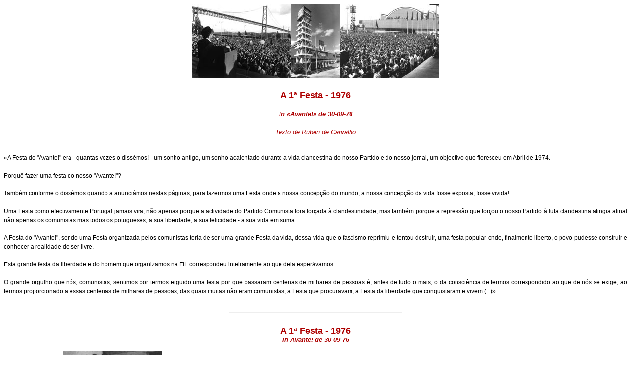

--- FILE ---
content_type: text/html
request_url: https://www.pcp.pt/actpol/temas/f-avante/fa76.html
body_size: 3378
content:
<!DOCTYPE HTML PUBLIC "-//W3C//DTD HTML 4.0//EN">

<html>

<meta http-equiv="Content-Type" content="text/html; charset=iso-8859-1">

<title>A 1ª Festa - 1976</title>

<link href="../../../estilos/actpol2.css" rel="stylesheet" type="text/css">
</head>



<body text="black" bgcolor="white">

<center>

<a href="fa76-1.jpg"><img src="fa76-1a.jpg" border="0"><a href="fa76-3.jpg"><img src="fa76-3a.jpg" border="0"></a><a href="fa76-2.jpg"><img src="fa76-2a.jpg" border="0"></a><br>

<font size="4" COLOR="#AE0000" face="Arial"><br><b>A 1ª Festa - 1976</b></font>

<br><br>

<font size="2" COLOR="#AE0000" face="Arial"><b><i>In «Avante!» de 30-09-76</i></b><br><br>
  </font> <font size="2" COLOR="#AE0000" face="Arial"><i>Texto de Ruben de Carvalho</i></font> 
  <br>
  <br>

</center>



<p align="justify"><font face="Arial" size="2"> <span class="actpol2">«A Festa 
do "Avante!" era - quantas vezes o dissémos! - um sonho antigo, um sonho acalentado 
durante a vida clandestina do nosso Partido e do nosso jornal, um objectivo que 
floresceu em Abril de 1974. <br>
<br>
Porquê fazer uma festa do nosso "Avante!"? <br>
<br>
Também conforme o dissémos quando a anunciámos nestas páginas, para fazermos uma 
Festa onde a nossa concepção do mundo, a nossa concepção da vida fosse exposta, 
fosse vivida! <br>
<br>
Uma Festa como efectivamente Portugal jamais vira, não apenas porque a actividade 
do Partido Comunista fora forçada à clandestinidade, mas também porque a repressão 
que forçou o nosso Partido à luta clandestina atingia afinal não apenas os comunistas 
mas todos os potugueses, a sua liberdade, a sua felicidade - a sua vida em suma. 
<br>
<br>
A Festa do "Avante!", sendo uma Festa organizada pelos comunistas teria de ser 
uma grande Festa da vida, dessa vida que o fascismo reprimiu e tentou destruir, 
uma festa popular onde, finalmente liberto, o povo pudesse construir e conhecer 
a realidade de ser livre.<br>
<br>
Esta grande festa da liberdade e do homem que organizamos na FIL correspondeu 
inteiramente ao que dela esperávamos. <br>
<br>
O grande orgulho que nós, comunistas, sentimos por termos erguido uma festa por 
que passaram centenas de milhares de pessoas é, antes de tudo o mais, o da consciência 
de termos correspondido ao que de nós se exige, ao termos proporcionado a essas 
centenas de milhares de pessoas, das quais muitas não eram comunistas, a Festa 
que procuravam, a Festa da liberdade que conquistaram e vivem (...)» <br>
</span> <br>



<hr width=350 align=center><br>

<center>

<font size="4" COLOR="#AE0000" face="Arial"><b>A 1ª Festa - 1976</b></font><br>

<font size="2" COLOR="#AE0000" face="Arial"><b><i>In Avante! de 30-09-76</i></b></font><br><br>

<img src="20_2.gif">

</center>

<br><br>

«Os meninos estavam lá. Os que nada compreendiam, embalados nos braços da juventude. Os que se sentem já donos do amanhã e trazem com orgulho os lenços e boinas vermelhas dos pioneiros.(...)

<br><br>

«A Festa do «Avante!» foi também sua. Pelas estruturas criadas, pelos jogos à sua disposição, pelos espectáculos particularmente dedicados. Os meninos imperaram na creche, na zona dos pioneiros (...) Mas estiveram também em toda a feira.(...)

<br><br>

«A presença das criança a preocupação evidente e directa por elas não foi nem nunca será em vão».

<br><br><br>

<center>

<hr width=350 align=center><br><br>

<font size="4" COLOR="#AE0000" face="Arial"><b>A 1ª Festa - 1976</b><br></font>

<font size="2" COLOR="#AE0000" face="Arial"><b><i>In Avante! de 24-06-76</i></b><br><br></font>



<font size="2" COLOR="#AE0000" face="Arial"><b>A FESTA DO «AVANTE!» VAI SER <i>(foi)</i> ASSIM !</b></font>

<br><br>

</center>



<font size=+2 COLOR="#AE0000" face="Arial"><i>História do PCP e do «Avante!»</i></font><br><br>

<img align=left src="foi1.gif">

A história de mais de meio século de luta dos comunistas portugueses, o combate clandestino contra o fascismo, o nosso Partido depois do 25 de Abril - tudo isso será contado numa grande exposição. Também o «Avante!», voz da classe operária e dos trabalhadores terá uma exposição onde a vida heróica dos seus obreiros clandestinos será narrada, onde se revelarão as grandes vitórias do nosso jornal depois do 25 de Abril - e ainda debates sobre o papel do «Avante!», a troca de impressões com os leitores, as críticas, as sugestões com a Redacção do «Avante!».

<br><br><br>



<font size=+2 COLOR="#AE0000" face="Arial"><i>A organização do Partido</i></font><br>

<img align=right src="foi2.gif">

<b>Toda a organização do Partido</b> participará na Festa! <i>Stands</i> de células de empresas, de núcleos profissionais, de organizações regionais. Em cada um deles, a imaginação dos militantes, a exposição da actividade dos comunistas em todo o país, os balcões de especialidades regionais, os divertimentos, as bancas de venda, o convívio e a confraternização dos milhares e milhares de homens, mulheres e jovens que se batem por um Portugal livre, democrático, no caminho do socialismo!

<br><br><br>





<font size=+2 COLOR="#AE0000" face="Arial"><i>Cidade Internacional</i></font><br>

<img align=right src="foi3.gif">

Pavilhões dos países socialistas, de jornais de Partidos irmãos, pavilhões dos novos países africanos com <b>exposições</b> sobre as conquistas dos povos que avançam decididamente na construção do socialismo, sobre a luta das forças progressistas de todo o mundo - e <b>também bancas onde poderão ser compradas recordações e produtos de todo o mundo!</b>

<br><br><br>





<font size=+2 COLOR="#AE0000" face="Arial"><i>Festival Internacional da Canção Política</i></font><br><br>

<img align=left src="foi4.gif">

Cantores, conjuntos e grupos corais <b>de todo o mundo</b> participarão no <b>maior espectáculo realizado em Portugal</b>  dedicado à canção de combate, à canção ao serviço da liberdade dos povos.

<br><br><br>





<font size=+2 COLOR="#AE0000" face="Arial"><i>Festival de Teatro e Festival de Cinema</i></font><br>

<img align=right src="foi5.gif">

Durante os três dias de festa serão exibidos filmes de todo o mundo. <b>Quatro palcos</b> irão funcionar em simultâneo: um deles aberto sobre uma assistência que poderá ser superior a <b>40.000 pessoas!</b> Para além de vários espectáculos de teatro, os visitantes poderão ainda assistir a outras exibições com conjuntos musicais, bandas, declamaão, variedades. etc., etc.

<br><br><br>





<font size=+2 COLOR="#AE0000" face="Arial"><i>Colóquios e Conferências</i></font><br><br>

<img align=left src="foi6.gif">

Escritores, artistas, jornalistas, etc. participarão em <b>debates e colóquios com o público</b>, destacando-se os que se realizarão no Pavilhão do Comité Central, onde <b>dirigentes do PCP se encontrarão com todos os que com eles queiram debater os problemas do país e do mundo.</b> Uma <b>exposição de pintura e escultura</b> será ainda outra contribuição dos intelectuais comunistas e progressistas à Festa do «Avante!»

<br><br><br>





<font size=+2 COLOR="#AE0000" face="Arial"><i>Cidade do Livro e do Disco</i></font><br>

<img align=right src="foi7.gif">

Uma grandiosas <b>venda de livros e discos de todo o mundo a preços únicos!</b> Todos os temas da história. da política, da sociologia, da arte, a música de combate, a música clássica! Não foram esquecidos os autocolantes: teremos uma <b>Grande  Feira do Autocolante</b> para trocas, vendas, compras, consultas! E ainda <b>cartazes, reproduções, fotografias,</b> etc. etc.

<br><br><br>





<font size=+2 COLOR="#AE0000" face="Arial"><i>Para as crianças</i></font><br><br>

<img align=left src="foi8.gif">

As crianças não foram esquecidas (e os <b>pais</b> também não... Durante todo o dia funcionará um <b>infantário</b> no recinto da Festa!). Para os mais pequenos haverá o <b>Centro dos Pioneiros</b> - onde estão previstas várias actividades - e ainda espectáculos de <b>circo, de cinema, «robertos» e variedades</b> que lhes são especialmente dedicados!

<br><br><br>





<font size=+2 COLOR="#AE0000" face="Arial"><i>«Comes e Bebes»</i></font><br>

<img align=right src="foi9.gif">

Um pouco por toda a feira haverá <b>«barraquinhas» com especialidades regionais e os petiscos mais variados! </b>Nos «stands» das organizações do Partido de Norte a Sul haverá o balcão especial, do presunto de Chaves aos doces de amêndoa do Algarve (passando pelos vários «verdes» e «maduros»!). Mas, para além disso, haverá ainda <b>um restaurante</b> propriamente dito com capacidade para atender simultaneamente <b>um milhar de pessoas!</b>

<br><br>

<br><br>

</body>

</html>



--- FILE ---
content_type: text/css
request_url: https://www.pcp.pt/estilos/actpol2.css
body_size: 344
content:
.actpol2 {
	font-family: Arial, Helvetica, sans-serif;
	font-size: 12px;
	color: #000000;
	text-decoration: none;

}
.titulo2 {


	font-family: Verdana, Arial, Helvetica, sans-serif;
	font-size: 11px;
	color: #000000;
	text-decoration: none;
	font-weight: bold;
}
.titulo1 {



	font-family: Verdana, Arial, Helvetica, sans-serif;
	font-size: 13px;
	color: #B80D03;
	text-decoration: none;
	font-weight: bold;
}
.data {



	font-family: Arial, Helvetica, sans-serif;
	font-size: 11px;
	color: #000000;
	text-decoration: none;
	font-weight: normal;
}
.numeracao {




	font-family: Verdana, Arial, Helvetica, sans-serif;
	font-size: 13px;
	color: #B80D03;
	text-decoration: none;
	font-weight: bold;
}
.links {




	font-family: Arial, Helvetica, sans-serif;
	font-size: 11px;
	color: #B80D03;
	text-decoration: underline;
	font-weight: normal;
}
.subtitulo {
	font-family: Verdana, Arial, Helvetica, sans-serif;
	font-size: 12px;
	font-weight: bold;
	color: #000000;
}
a:visited {
	color: #666600;
}
a:link {
	color: #006633;
	text-decoration: none;

}
.titulo {




	font-family: Verdana, Arial, Helvetica, sans-serif;
	font-size: 14px;
	color: #006633;
	text-decoration: none;
	font-weight: bold;
}
.notas-rodape { font-family:Arial; font-size:8pt; color:#006666; }
.branco {
font-family: Verdana, Arial, Helvetica, sans-serif; font-size: 12px; color: #FFFFFF; font-weight: bold; line-height: 20px
}
